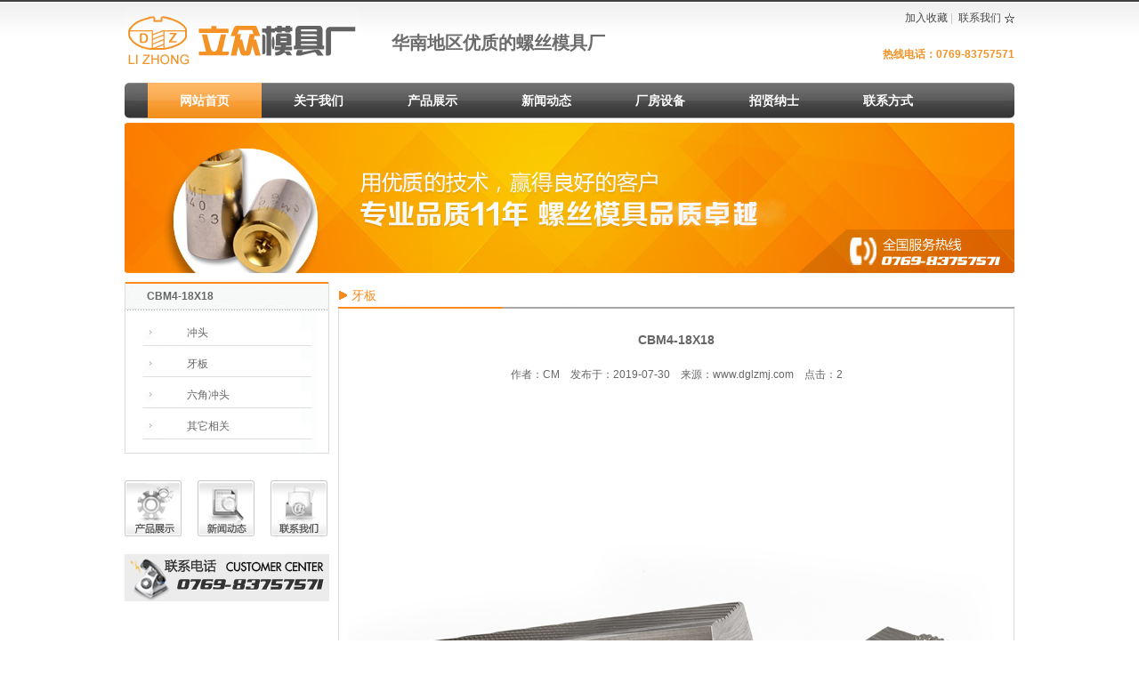

--- FILE ---
content_type: text/html; charset=utf-8
request_url: http://dglzmj.com/cpzss/10.html
body_size: 4257
content:
<!DOCTYPE html PUBLIC "-//W3C//DTD XHTML 1.0 Transitional//EN" "http://www.w3.org/TR/xhtml1/DTD/xhtml1-transitional.dtd">
<html xmlns="http://www.w3.org/1999/xhtml">

	<head>
		<meta http-equiv="Content-Type" content="text/html; charset=utf-8" />
		<title>牙板_直齿牙板_雨伞牙板_一沟牙板_CBM4-18X18</title>
		<meta name="keywords" content="牙板">
		<meta name="description" content="挤压丝攻又称无屑丝攻,凭借材料纤维之可塑性通过挤压使其隆起而产生的一种内螺纹,其特点是攻牙时无屑排出,从而减少攻牙过程中因切屑堵塞而产生的一系列攻牙困惑.因螺纹为挤压隆起而形成,故螺纹表面光洁漂亮,螺纹纤维带有连续性,螺纹强度比切削丝攻切削之螺纹增强30％,精度安定,是比较理想之螺纹．">
		<link href="/static/web/css/base.css" rel="stylesheet" type="text/css" />
		<link href="/static/web/css/menu_a.css" rel="stylesheet" type="text/css" />
		<link href="/static/web/css/banner_slideshow.css" rel="stylesheet" />
		<script type="text/javascript" src="/static/web/js/jquery.js"></script>
	
		
	</head>
	
	<body>	

		<!--top 顶部-->
		<div class="top">

			<div class="logo">
			<a href="http://www.dglzmj.com" title="东莞立众螺丝模具生产商家"><img src="/static/web/images/logo.gif" alt="东莞立众螺丝模具生产商
家" /></a>
			</div>

			<div class="topAd">华南地区优质的螺丝模具厂</div>

			<div class="topRight">
				<div class="topRightMenu">&nbsp;
					<a onclick='window.external.AddFavorite("http://www.dglzmj.com","东莞市常平立众模具厂")' href="#">加入收藏</a>&nbsp;|&nbsp;
					<a href="
http://www.dglzmj.com/lxfs" class="a3">联系我们</a>
				</div>
				<div class="topTel">热线电话：0769-83757571</div>
			</div>

		</div>
		<!-- menu 菜单-->
		<div class="menu">
			<div class="menuBg1"></div>			
			<div class="menuCen">
				<div id="daohang">
										<li class="tab home" >
						<a href="/" class="tablink HomeOver" >网站首页</a>
											</li>
										<li class="tab dropdown" >
						<a href="/gywm.html" class="tablink arwlink" >关于我们</a>
												<ul class="subnav">
							<a href="/gywm/1.html">关于我们</a>
							<a href="/gywm/2.html">公司荣誉</a>
						</ul>
											</li>
										<li class="tab dropdown" >
						<a href="/cpzs.html" class="tablink arwlink" >产品展示</a>
												<ul class="subnav">
														<a href="/cpzs.html">冲头</a>
														<a href="/cpzs.html">牙板</a>
														<a href="/cpzs.html">六角冲头</a>
														<a href="/cpzs.html">其它相关</a>
													</ul>
											</li>
										<li class="tab dropdown" >
						<a href="/gsxw.html" class="tablink arwlink" >新闻动态</a>
												<ul class="subnav">
														<a href="/gsxw/2.html">行业动态</a>
														<a href="/gsxw/1.html">公司新闻</a>
													</ul>
											</li>
										<li class="tab dropdown" >
						<a href="/cfsb" class="tablink arwlink" >厂房设备</a>
											</li>
										<li class="tab dropdown" >
						<a href="/zxns" class="tablink arwlink" >招贤纳士</a>
												<ul class="subnav">
														<a href="/zxns/1.html">人才理念</a>
														<a href="/zxns/2.html">在线招聘</a>
													</ul>
											</li>
										<li class="tab dropdown" >
						<a href="/lxfs" class="tablink arwlink" >联系方式</a>
											</li>
									</div>
			</div>
			<div class="menuBg2"></div>
			</div>

			<!-- banner -->
<div class="bodyBg">
	<div class="pageBanner">
		<img src="/static/web/images/a1.png" width="1000" />
	</div>
</div>

<!-- con 正文-->
<div class="bodyBg">
	<div class="Sidebar fl">

		<!-- 二级栏目-->
		<div class="submenuTitle">CBM4-18X18</div>
		<div class="submenu">
			<ul>

								<li>
					<a href="/cpzs/1.html" class="titlemenu_dolphin">冲头</a>
				</li>
								<li>
					<a href="/cpzs/2.html" class="titlemenu_dolphin">牙板</a>
				</li>
								<li>
					<a href="/cpzs/3.html" class="titlemenu_dolphin">六角冲头</a>
				</li>
								<li>
					<a href="/cpzs/4.html" class="titlemenu_dolphin">其它相关</a>
				</li>
				
			</ul>
		</div>
		<div class="submenufooter"></div>

		<!-- 侧边联系方式-->
		<div class="subContact">
			<div class="a17">
				<a href="/cpzs/0.html" title="产品展示"><img src="/static/web/images/a17.gif" width="64" height="63" /></a>
			</div>
			<div class="a18">
				<a href="/gsxw/0.html" title="新闻动态"><img src="/static/web/images/a18.gif" width="64" height="63" /></a>
			</div>
			<div class="a19">
				<a href="/gywm/4.html" title="联系我们"><img src="/static/web/images/a19.gif" width="64" height="63" /></a>
			</div>
			<div class="a20"><img src="/static/web/images/a20.gif" width="230" height="53" /></div>
		</div>

	</div>

	<div class="content fr">
		<div class="conTit">
			<h3>牙板</h3></div>
		<div class="conPage">

			<div class="newstitle">CBM4-18X18</div>

			<div class="info">作者：CM &nbsp;&nbsp; 发布于：2019-07-30  &nbsp;&nbsp; 来源：www.dglzmj.com &nbsp;&nbsp; 点击：2</div>

			<div id="MyContent">
              <p><a style="padding: 0px; margin: 0px; font-size: 12px; color: rgb(255, 102, 0); text-decoration-line: underline; font-family: 宋体, Tahoma, sans-serif; white-space: normal; background-color: rgb(255, 255, 255);"><img src="/ueditor/php/upload/image/20190730/1564458391346664.jpg" alt="CBM4-18X18"/></a><br/><strong style="padding: 0px; margin: 0px; color: rgb(102, 102, 102); font-family: 宋体, Tahoma, sans-serif; font-size: 12px; white-space: normal; background-color: rgb(255, 255, 255);">CBM4-18X18牙板</strong><br/><span style="color: rgb(102, 102, 102); font-family: 宋体, Tahoma, sans-serif; font-size: 12px; background-color: rgb(255, 255, 255);">&nbsp;　&nbsp;&nbsp; 挤压丝攻又称无屑丝攻,凭借材料纤维之可塑性通过挤压使其隆起而产生的一种内螺纹,其特点是攻牙时无屑排出,从而减少攻牙过程中因切屑堵塞而产生的一系列攻牙困惑．因螺纹为挤压隆起而形成，故螺纹表面光洁漂亮,螺纹纤维带有连续性,螺纹强度比切削丝攻切削之螺纹增强30%，精度安定，是比较理想之螺纹．因无沟心,径部大故耐力强，扭力强度大,丝攻寿命较长,不易折断，适用展延性大之材料：铁板、铜板、铝板、不锈钢板及管类加工。</span><br/></p><p style="padding: 0px; margin-top: 0px; margin-bottom: 1em; font-family: 宋体, Tahoma, sans-serif; font-size: 14px; line-height: 25.2px; color: rgb(102, 102, 102); white-space: normal; background-color: rgb(255, 255, 255);"><strong style="padding: 0px; margin: 0px;"><span style="padding: 0px; margin: 0px; color: rgb(255, 140, 0);"><strong style="padding: 0px; margin: 0px;">CBM4-18X18<a href="http://www.dglzmj.com/" style="padding: 0px; margin: 0px; font-size: 12px; color: rgb(55, 60, 100);">牙板</a></strong></span><br/>挤压丝攻攻牙时需注意事项：</strong></p><p style="padding: 0px; margin-top: 0px; margin-bottom: 1em; font-family: 宋体, Tahoma, sans-serif; font-size: 14px; line-height: 25.2px; color: rgb(102, 102, 102); white-space: normal; background-color: rgb(255, 255, 255);"><strong style="padding: 0px; margin: 0px;">&nbsp;&nbsp;&nbsp;&nbsp;&nbsp;&nbsp;&nbsp; 1.下孔径:下孔径大小是挤压丝攻致命问题,孔径过小,攻牙阻力成倍增加，丝攻会折断；孔径过大,螺纹隆起幅度过小,螺纹不合格；孔径有偏斜时,丝攻因变形而折断．故下孔径事关丝攻寿命，直接影响攻牙成败．<br/>&nbsp;&nbsp;&nbsp;&nbsp;&nbsp;&nbsp;&nbsp;&nbsp;</strong><strong style="padding: 0px; margin: 0px;">2.下孔径计算:&nbsp;&nbsp;&nbsp;&nbsp;</strong><strong style="padding: 0px; margin: 0px;">丝攻外径-牙距*0.45，如：M3*0.5&nbsp; RH4-RH6&nbsp; 下孔径=3-0.5*0.45=2.78MM,依此类推．</strong></p><p><strong style="padding: 0px; margin: 0px;"><br/></strong></p><p><br/></p>			</div>
			<h2><strong>上一篇：</strong><a href="/cpzss/9.html" title="M2.6-28B">M2.6-28B</a></h2>
			<h2><strong>下一篇：</strong><a href="/cpzss/21.html" title="菠萝花牙板">菠萝花牙板</a></h2>

		</div>
	</div>

	<div class="cl"></div>

</div>

			<div class="footermenu">
								<a href="">网站首页</a>
								<a href="">关于我们</a>
								<a href="">产品展示</a>
								<a href="">新闻动态</a>
								<a href="">厂房设备</a>
								<a href="">招贤纳士</a>
								<a href="">联系方式</a>
				
			</div>
			<div class="Copyright">

				<p>东莞市常平立众模具厂 版权所有 | ICP备案：<a href="http://beian.miit.gov.cn">粤ICP备18098211号</a> | 技术支持: 东莞网站建设

					<!-- 统计代码-->
					
				</p>
				<p>
					<a href="/sitemap.xml" target="_blank">Sitemap</a>
					<a href="/news.xml" target="_blank">news</a> 电话：0769-83757571| 传真： 0769-83757591| 地址:东莞市常平镇漱新村湖尾工业区盛景路8号				</p>
				
				<p>牙板 | 螺丝模具| 搓丝板| 十字冲头| 台湾冲头| 不锈钢螺丝牙板| 模具冲头| 高精密螺丝模具| 不锈钢牙板厂</p>
				
				<p>合作媒体:
							
				</p>
				<div style="width:222px;margin:0 auto;">
					<!-- Baidu Button BEGIN -->
				
					 本网站由
					<a rel="nofollow" href="http://www.6mo.cc" style="color: #fd8201">东莞网站建设</a>
					
					<!-- Baidu Button END -->
				</div>
			</div>
			<div style="clear:both;"></div>
		</div>
	<!-- 统计代码-->
					
	</body>

</html>


<!-- published at 2019/7/27 10:01:59  -->

--- FILE ---
content_type: text/css
request_url: http://dglzmj.com/static/web/css/base.css
body_size: 4070
content:
@charset "utf-8";
/* 通用标签 */
*{
	padding:0;
	margin:0;
}
html,body,p,th,td,input,select,textarea,button,div {
	padding:0; 
	margin:0;
	font-family: "宋体",Tahoma, sans-serif ;
	font-size:12px; 
	line-height:180%;	
	}
html,body{	
	text-align:left;	
	}
body {
	background:url(../images/bg.gif) #fff repeat-x left top;	

}
dl,ol,dt,dd,ul,li,form,h1,h2,h3,h4,h5,h6 {margin:0; padding:0;list-style:none; }
input,select,textarea,button{vertical-align:middle;resize:none;}
body,a,a:visited{font-size:12px;color:#666;text-decoration:none;}
a:hover{
	text-decoration:underline;color:#f60}

img{
	border:none;
}

.nomargin{
	margin:0;
}

.w1000{
	width:1000px;
	margin:0 auto;
	text-align:left;
}


.fl{
	float:left;
}
.fr{
	float:right;
}
.cl{
	clear:both;
}

.mt10{
	margin-top:10px;
}

.bodyBg{
	width:1000px;	
	height:auto;
	margin:0 auto;	
}








/* 通用结构 */


.top{		
	height:93px;	
	width:1000px;
	margin:0px auto 0 auto;
	color:#6c6c6c;
}


.logo{
	text-align:left;
	padding:10px 0 0 0;
	width:300px;
	float:left;
}

.topAd{
	width:400px;
	float:left;
	font-size:20px;
	font-weight:bold;
	padding:30px 0 0 0;
	font-family:microsoft yahei;
}


.topRight{
	text-align:right;
	padding:10px 0 0 0;
	width:300px;
	float:left;
}
.topRightMenu{
	color:#c5c5c5;	
}
.topRightMenu a,.topRightMenu a:visited{
	color:#484848;
}
.topRightMenu a:hover{
	color:#c50013;
}
.topRightMenu a.a1{
	background:url(../images/a04.gif) no-repeat left center;
	padding-left:15px;
}
.topRightMenu a.a3{
	background:url(../images/a04.gif) no-repeat right center;
	padding-right:15px;
}


.topRightSearch {
	width:229px;		
}

.topRightSearch input.fsearch{
	height:22px;
	line-height:22px;
	padding:0 5px;
	width:188px;	
	border:none;
	float:left;
	display:block;
	color:#8c8499;
	font-size:12px;
	background:url(../images/a02.gif) no-repeat;
}
	
.topRightSearch input.sub{
	height:22px;
	width:24px;
	background:url(../images/a03.gif);	
	border:none;
	float:left;
	display:block;
	cursor:pointer;
	margin-left:7px;
}
.topTel{
	color:#f49225;
	font-weight:bold;
	padding:20px 0 0 0;
}



.menu{
	width:1000px;
	margin:0 auto;
	height:40px;
	background:url(../images/menu_bg.gif);
}
.menuBg1{
	width:10px;
	height:40px;
	background:url(../images/b05.gif);
	float:left;
}
.menuBg2{
	width:10px;
	height:40px;
	background:url(../images/b06.gif);
	float:left;
}
.menuCen{
	width:980px;
	float:left;
}
.menu ul li{	
	background:url(../images/menu_li.gif) no-repeat right top;
}
.menu ul li a{
	
}
.menu ul li a:hover{
	
	
}

.indexBanner{	
	width:1000px;
	padding-top:6px;
	margin:0 auto;
}






















.footermenu{
	background:url(../images/footer_bg.gif);	
	height:40px;
	line-height:40px;
	text-align:center;
	padding:0px 0;
	margin:0px auto 5px auto;
	width:1000px;
	color:#fff;
}
.footermenu a,.footermenu a:visited{
	color:#666666;
	background:url(../images/footer01.gif) no-repeat left center;
	padding-left:15px;
	margin:0 20px 0 0;
}

.Copyright{
	width:1000px;
	margin: 0 auto;
	text-align:center;
}


/* 首页结构 */

.shili{
	height:129px;
	background:url(../images/shili_bg.gif);
	margin-top:1px;	
	padding-top:7px;
}
.w1048{
	width:1048px;
	margin:0 auto;
}
.rollBox{width:1000px;overflow:hidden;margin:0 auto;}
.rollRightImg{
	
	float:left;
	width:0px;
	
}
.rollLeftImg{
	
	float:left;
	width:0px;	
	}
	
.rollBox .Cont{width:1000px;overflow:hidden;margin:0 auto;float:left;}
.rollBox .ScrCont{width:10000000px;}
.rollBox .Cont .pic{
	width:210px;
	height:64px;
	float:left;
	background:url(../images/shili_li_bg.gif);
	border:1px solid #fff;
	padding:8px;
	margin-right:30px;
	}

.rollBox .Cont .pic .rollImg{
	width:100px;
	float:left;
	text-align:left;
	
}

.rollBox .Cont .pic .rollTit{
	width:100px;
	height:20px;
	overflow:hidden;
	float:right;
}
.rollBox .Cont .pic .rollTit a{
	color:#373c64;
	font-weight:bold;
}
.rollBox .Cont .pic .rollDes{
	width:100px;
	height:44px;
	float:right;
	color:#999999;
}
		
	
.rollBox .Cont .pic img{background:#fff;display:block;margin:0 auto;}
.rollBox .Cont .pic p{line-height:26px;color:#505050;}
.rollBox .Cont a:link,.rollBox .Cont a:visited{color:#626466;text-decoration:none;}
.rollBox .Cont a:hover{color:#f00;text-decoration:underline;}
.rollBox #List1,.rollBox #List2{float:left;}


.notice{
	height:39px;
	background:url(../images/notice_bg.gif);
	margin-top:8px;
}

.notice .left{
	width:420px;
	height:39px;
	line-height:39px;
	padding-left:180px;
	text-align:left;
	background:url(../images/noticeleft.gif) no-repeat left top;
	overflow:hidden;
}
.notice .right{
	width:390px;
	height:29px;	
	text-align:right;
	padding:10px 10px 0 0;
}

.indexNews{
	width:365px;	
	padding:0 0px;
	text-align:left;
	margin-left:10px;
}
.indexNewsTitle{
	background:url(../images/a22.gif) no-repeat left top;
	height:32px;
	padding:0px 0 0 0px;
}
.indexNewsTitle .tit{
	width:170px;
	height:32px;
	line-height:32px;
	color:#666666;
	font-size:14px;
	font-weight:bold;
	padding-left:26px;
}
.indexNewsTitle .more{
	width:51px;
	height:35px;
	padding:10px 10px 0 0;
}

.indexNewsCon{
	width:343px;
	height:128px;
	overflow:hidden;
	border:1px solid #d7d7d7;
	border-top:none;		
	padding:10px;
	background:url(../images/02.gif) repeat-x left bottom #fff;
}
.indexNews ul li{
	background:url(../images/09.gif) no-repeat left center;
	margin:0 0 0 10px;
	_margin:0 0 0 5px;
	padding:0 0 0 10px;
	text-align:left;
	clear:both;
	height:25px;
	line-height:25px;
}
.indexNews ul li a{	
}
.indexNewsHeadNews{
	padding: 10px 10px 0 10px;
	border-left:1px solid #d7d7d7;
	border-right:1px solid #d7d7d7;	
	height:80px;
		
}

.indexNewsHeadNews_l{
	width:120px;
	float:left;
	
}
.indexNewsHeadNews_l a img{
	border:2px solid #e2e2e2;
}
.indexNewsHeadNews_r{
	width:215px;
	float:right;
	
}
.indexNewsHeadNews_r h1{
	margin-bottom:10px;
}
.indexNewsHeadNews_r h1 a{
	font-size:14px;
	
}
.indexNewsHeadNews_r h1 a:hover{	
	color:#16a5df;
}
.indexNewsHeadNews_r p {
	margin-bottom:5px;
}
.indexNewsHeadNews_r p a{
	font-size:12px;
	color:#666666;
}


.indexAbout{
	width:365px;	
	padding:0 0px;
	text-align:left;
}
.indexAboutTitle{
	background:url(../images/a22.gif) no-repeat left top;
	height:32px;
	padding:0px 0 0 0px;	
}
.indexAboutTitle .tit{
	width:170px;
	height:32px;
	line-height:32px;
	color:#666666;
	font-size:14px;
	font-weight:bold;
	padding-left:26px;
}
.indexAboutTitle .more{
	width:51px;
	height:35px;
	padding:10px 10px 0 0;
}


.indexAboutCon{
	width:343px;
	height:216px;
	border:1px solid #d7d7d7;
	border-top:none;		
	padding:10px;
	background:url(../images/02.gif) repeat-x left bottom #fff;
	
}
.indexAboutCon p{
	text-indent:2em;

}

.indexContact{
	width:250px;	
	padding:0 0px;
	text-align:left;
	margin-left:10px;
}
.indexContactTitle{
	background:url(../images/a23.gif) no-repeat left top;	
	height:32px;
	padding:0px 0 0 0px;	
}
.indexContactTitle .tit{
	width:150px;
	height:32px;
	line-height:32px;
	color:#666666;
	font-size:14px;
	font-weight:bold;
	padding-left:26px;
}
.indexContactTitle .more{
	width:51px;
	height:32px;
	padding:10px 10px 0 0;
}


.indexContactCon{
	width:228px;
	height:151px;
	border:1px solid #d7d7d7;
	border-top:none;		
	padding:10px;
	background:url(../images/a11.gif) repeat-x left bottom #fff;
}
.indexContactCon p.p1{
	color:#fe881e;
	font-size:14px;
	font-weight:800;
	margin-bottom:10px;
}
.indexContactCon p.p2{
	padding-left:80px;
	margin-bottom:5px;
}




.indexContactConSearch{
	width:240px;
	height:37px;
	background:url(../images/07.gif);
	margin-top:5px;
	padding:22px 0 0 10px;
}

.indexProduct{
	width:1000px;	
}
.indexProductTitle{
	background:url(../images/13.gif) no-repeat left top;	
	height:32px;
	padding:0px 0 0 0px;	
}
.indexProductTitle .tit{
	width:150px;
	height:32px;
	line-height:32px;
	color:#666666;
	font-size:14px;
	font-weight:bold;
	padding-left:26px;
}
.indexProductTitle .more{
	width:51px;
	height:22px;
	padding:10px 10px 0 0;
}
.indexProductTitle .more a img{
	width:44px;
	height:13px;
	border:none;
	margin:0;
}
.indexProductTitle .more a:hover img{
	border:none;	
}

.indexProduct ul{
	padding:0px 0px 0 0px;	
}

.indexProduct a img{
	padding:1px;
	border:1px solid #d5d5d5;
	width:140px;
	height:140px;
	float:left;
	margin:0 10px 0 0;
}
.indexProduct a:hover img{	
	border:1px solid #ff6600;
	
}
.indexProductCon{
	width:998px;
	border:1px solid #e0e0e0;
	height:180px;
	padding:10px 0;
}




/* 友情链接 */
.links{
	background:url(../images/a09.gif);
	margin-top:6px;
}
.links .a1{
	height:5px;
	background:url(../images/a07.gif);
	overflow:hidden;
}
.links .a3{
	height:15px;
	background:url(../images/a08.gif);
}
.links .a2{
	min-height:25px;
	background:url(../images/a10.gif) no-repeat 1px top;
	padding:0 0 0 30px;
	overflow:hidden;
	
}
.links .a2 a{
	margin:0 5px 0 0;
}
	


/* 内页结构 */
.pageBanner{
	height:169px;
	margin:5px 0 0px 0;
	
}

.Sidebar{
	width:230px;	
	padding:10px 0 0 0;
}
.content{
	width:760px;	
	padding:0 0px 0px 0px;
	text-align:left;
	margin-top:10px;
}

.submenuTitle{
	height:32px;
	line-height:32px;
	background:url(../images/a12.gif) no-repeat left top;
	font-weight:bold;
	padding-left:25px;
	text-align:left;
	color:#666;
}
.submenu {
	padding:10px 20px 10px 20px;
	height:auto;
	background:url(../images/b08.gif);
}
.submenu ul li{
	background:url(../images/a14.gif) no-repeat left bottom;
	height:30px;
	line-height:30px;
	padding:0 0 0 50px;
	text-align:left;
	margin: 0 0 5px 0;
}
.submenu ul li a{
	color:#666;
}
.submenufooter{	
	height:10px;
	overflow:hidden;
	border-top:1px solid #dedede;
}
.submenu2 {
	background:#FFF;
	padding:0 10px 10px 10px;
}
.submenu2 ul li{
	background:url(../images/04_2.gif) #FFF no-repeat left bottom;
	height:50px;
	line-height:50px;
	padding:0 0 0 10px;
	text-align:left;
}
.submenu2 ul li span.a1{	
	height:49px;	
	width:52px;
	display:block;	
	float:left;
	margin-right:10px;
}
.submenu2 ul li span.a1 img{	
	height:49px;	
	width:52px;	
	
}
.submenu2 ul li span.a2{	
	height:50px;
	line-height:50px;		
	display:block;
	float:left;
}


.subContact {	
	padding:20px 0 0 0;
	text-align:left;
}
.subContact .a17{
	width:64px;
	height:63px;
	float:left;
}
.subContact .a18{
	width:64px;
	height:63px;
	float:left;
	margin-left:18px;
}
.subContact .a19{
	width:64px;
	height:63px;
	float:left;
	margin-left:18px;
}
.subContact .a20{
	width:230px;
	height:53px;
	float:left;
	margin-top:20px;
	
}


.conTit{
	text-align:right;
	background:url(../images/05.gif) left bottom no-repeat;
	line-height:30px;
	height:30px;
	padding: 0 10px 0 0;
	color:#999;
	
}
.conTit a{ 
color:#328700;
}

.conTit h3{
	display:inline;
	float:left;
	font-weight:100;
	padding-left:15px;
	color:#fd8a1f;
}
.conPage{
	padding:10px;
	font-size:14px;
	text-align:left;
	overflow:hidden;
	width:738px;
	border:1px solid #dedede;
	border-top:none;
	min-height:500px;
}
.conPage h2{
	font-size:12px;
}
.conPage img{
	max-width:730px;
}
.conPage p{
	text-indent:0em;
	margin-bottom:1em;
	font-size:14px;
}
.conPage a{
	text-decoration:underline;
	color:#373c64;
}
.conPage a:hover{	
	color:#ff6600;
}


ul.queryul li.title {
padding-left: 19px;
}

ul.queryul li {
list-style-type: none;
height: 36px;
font-size: 12px;
overflow: hidden;
line-height: 28px;
background: url(../images/line.gif) 0px 6px no-repeat;
}
ul.queryul li.title .title {
width:600px;
float:left;
}
ul.queryul li.title .title a{
color:#333;
text-decoration:none;
}
ul.queryul li.title .title a:hover{
color:#4f9624;
text-decoration:none;
}

ul.queryul .time {
float: right;
white-space: nowrap;
overflow: hidden;
font: 10px/23px Verdana, Arial, Helvetica, sans-serif;
padding-right: 5px;
color: #511c00;
}

.conPage .newstitle {
font-size: 14px;
font-weight: bold;
line-height: 50px;
text-align: center;
}

.conPage .info {
height: 28px;
line-height: 28px;

margin: 0px 0px;
text-align: center;

margin:0 0 10px 0;
}

ul.proctstList li{
	width:200px;
	height:280px;
	float:left;
	margin:0 20px 30px 20px;
	_margin:0 20px 30px 10px
}
ul.proctstList li img{
	width:198px;
	height:198px;
	border:1px solid #cacacb;
	padding:1px;		
}

ul.proctstList li img:hover{	
	border:1px solid #ff6600;
		
}

ul.proctstList li .a2{
	width:200px;
	height:25px;
	text-align:center;
	
}
ul.proctstList li .a2 a{
	text-decoration:none;
	color:#333;
}
ul.proctstList li .a2 a:hover{
	text-decoration:none;
	color:#ff6600;
}
ul.proctstList li span{
	z-index:999;
	position:relative;
	top:-152px;
	left:0px;
	}




/*搜索页*/
.searchlist ul li{
	margin:0 0 10px 0;
	border-bottom:1px dashed #d5d5d5;
	padding:10px 0;
	
	
}

.searchlist ul li .art_title a{
	font-size:16px;
	font-weight:bold;
}

#fenye{
	clear:both;
	
}









--- FILE ---
content_type: text/css
request_url: http://dglzmj.com/static/web/css/menu_a.css
body_size: 768
content:

/* ȫվ���� */
#daohang{width:980px;margin:0 auto;height:40px;margin-bottom:0px;position:relative;z-index:99}
.home{margin-left:16px}
.tab{position:relative;display:block;float:left;cursor:pointer;}
.tab .tablink{position:relative;padding:0px 36px;line-height:40px;display:block;height:40px;color:#fff;font-size:14px;z-index:99;float:left;font-weight:bold;}
.tab .HomeOver{background:url(../images/01.gif);}
.tab a{
	color:#FFF;
	font-size:14px;
}
.tab a:visited{
	color:#fff;
	font-size:14px;
}
.tab .tablink a{line-height:40px;color:#FFF;text-decoration:none;}
.tab:hover{background:url(../images/a24.gif);}
.tab:hover .tablink{color:#fff;padding:0 36px;text-decoration:none}
.tab:hover .tablink a{color:#fff}
.dropdown:hover .arwlink{height:40px}
.dropdown ul{display:none}
.dropdown:hover ul{position:absolute;display:block;margin-left:-1px;top:40px;left:1px;z-index:9}
.subnav{width:132px;text-align:center;}
.subnav a{padding:4px 0 4px 0px;line-height:16px;width:100%;display:block;white-space:nowrap;color:#fff;float:left;text-align:center;border-bottom:1px solid #fff;text-decoration:none;font-size:12px; }
.subnav :hover{text-decoration:underline;color:#fff;background:#f49225;text-decoration:none;}
.dropdown .subnav{background-color:#373737;padding:0px;}

/* ���� */
.hot{width:22px;height:12px;background:url(../images/a.png) no-repeat -111px -40px;position:absolute;right:22px;top:-9px;z-index:999}
.new{width:22px;height:12px;background:url(../images/a.png) no-repeat -85px -40px;position:absolute;right:22px;top:-9px;z-index:999}


--- FILE ---
content_type: text/css
request_url: http://dglzmj.com/static/web/css/banner_slideshow.css
body_size: 612
content:
﻿
div.wrapper { width: 1000px; margin: 0 auto; position: relative; }
.fn-clear { zoom: 1; }
.box_skitter { position: relative; background: none; }
    .box_skitter ul { display: none; }
    .box_skitter .container_skitter { overflow: hidden; position: relative; }
    .box_skitter .image { overflow: hidden; }
        .box_skitter .image img { display: none; }
    .box_skitter .box_clone { position: absolute; top: 0; left: 0; width: 100px; overflow: hidden; display: none; z-index: 20; }
        .box_skitter .box_clone img { position: absolute; top: 0; left: 0; z-index: 20; }
    .box_skitter .prev_button { position: absolute; top: 50%; left: 10px; z-index: 100; width: 57px; height: 62px; overflow: hidden; text-indent: -9999em; margin-top: -25px; background: url(../images/prev.png) no-repeat left top !important; }
    .box_skitter .next_button { position: absolute; top: 50%; right: 10px; z-index: 100; width: 57px; height: 62px; overflow: hidden; text-indent: -9999em; margin-top: -25px; background: url(../images/next.png) no-repeat left top !important; }
    .box_skitter .label_skitter { z-index: 150; position: absolute; display: none; }
.loading { position: absolute; top: 50%; right: 50%; z-index: 10000; margin: -16px -16px; color: #fff; text-indent: -9999em; overflow: hidden; background: url(../images/ajax-loader.gif) no-repeat left top; width: 31px; height: 31px; }
#slideshow { width: 1000px; height: 299px; }
    #slideshow ul { display: none; }
